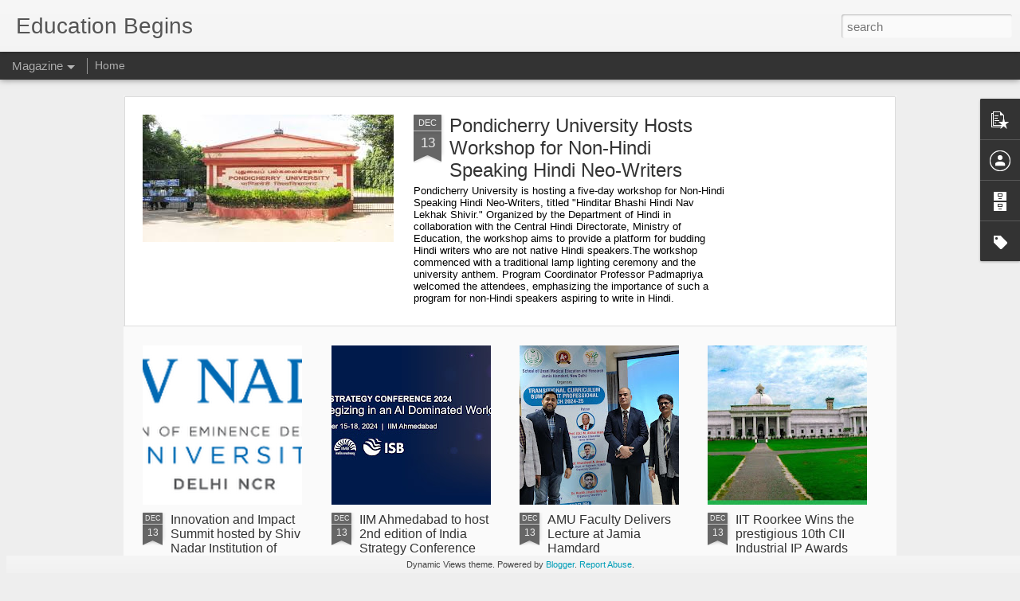

--- FILE ---
content_type: text/javascript; charset=UTF-8
request_url: http://www.educationbegins.com/?v=0&action=initial&widgetId=BlogArchive1&responseType=js&xssi_token=AOuZoY5j-DNQP-Q1r-6aQL0eCswc6xxObA%3A1768887889087
body_size: 485
content:
try {
_WidgetManager._HandleControllerResult('BlogArchive1', 'initial',{'data': [{'url': 'http://www.educationbegins.com/2024/12/', 'name': 'December 2024', 'expclass': 'expanded', 'post-count': 71}, {'url': 'http://www.educationbegins.com/2024/09/', 'name': 'September 2024', 'expclass': 'collapsed', 'post-count': 85}, {'url': 'http://www.educationbegins.com/2024/08/', 'name': 'August 2024', 'expclass': 'collapsed', 'post-count': 137}, {'url': 'http://www.educationbegins.com/2024/07/', 'name': 'July 2024', 'expclass': 'collapsed', 'post-count': 130}, {'url': 'http://www.educationbegins.com/2024/06/', 'name': 'June 2024', 'expclass': 'collapsed', 'post-count': 102}, {'url': 'http://www.educationbegins.com/2024/04/', 'name': 'April 2024', 'expclass': 'collapsed', 'post-count': 21}, {'url': 'http://www.educationbegins.com/2024/03/', 'name': 'March 2024', 'expclass': 'collapsed', 'post-count': 116}, {'url': 'http://www.educationbegins.com/2024/02/', 'name': 'February 2024', 'expclass': 'collapsed', 'post-count': 138}, {'url': 'http://www.educationbegins.com/2024/01/', 'name': 'January 2024', 'expclass': 'collapsed', 'post-count': 142}, {'url': 'http://www.educationbegins.com/2023/12/', 'name': 'December 2023', 'expclass': 'collapsed', 'post-count': 140}, {'url': 'http://www.educationbegins.com/2023/11/', 'name': 'November 2023', 'expclass': 'collapsed', 'post-count': 164}, {'url': 'http://www.educationbegins.com/2023/10/', 'name': 'October 2023', 'expclass': 'collapsed', 'post-count': 138}, {'url': 'http://www.educationbegins.com/2023/09/', 'name': 'September 2023', 'expclass': 'collapsed', 'post-count': 177}, {'url': 'http://www.educationbegins.com/2023/08/', 'name': 'August 2023', 'expclass': 'collapsed', 'post-count': 143}, {'url': 'http://www.educationbegins.com/2023/07/', 'name': 'July 2023', 'expclass': 'collapsed', 'post-count': 45}, {'url': 'http://www.educationbegins.com/2023/06/', 'name': 'June 2023', 'expclass': 'collapsed', 'post-count': 149}, {'url': 'http://www.educationbegins.com/2023/05/', 'name': 'May 2023', 'expclass': 'collapsed', 'post-count': 55}], 'toggleopen': 'MONTHLY-1733040000000', 'style': 'FLAT', 'title': 'Blog Archive'});
} catch (e) {
  if (typeof log != 'undefined') {
    log('HandleControllerResult failed: ' + e);
  }
}


--- FILE ---
content_type: text/javascript; charset=UTF-8
request_url: http://www.educationbegins.com/?v=0&action=initial&widgetId=BlogArchive1&responseType=js&xssi_token=AOuZoY5j-DNQP-Q1r-6aQL0eCswc6xxObA%3A1768887889087
body_size: 485
content:
try {
_WidgetManager._HandleControllerResult('BlogArchive1', 'initial',{'data': [{'url': 'http://www.educationbegins.com/2024/12/', 'name': 'December 2024', 'expclass': 'expanded', 'post-count': 71}, {'url': 'http://www.educationbegins.com/2024/09/', 'name': 'September 2024', 'expclass': 'collapsed', 'post-count': 85}, {'url': 'http://www.educationbegins.com/2024/08/', 'name': 'August 2024', 'expclass': 'collapsed', 'post-count': 137}, {'url': 'http://www.educationbegins.com/2024/07/', 'name': 'July 2024', 'expclass': 'collapsed', 'post-count': 130}, {'url': 'http://www.educationbegins.com/2024/06/', 'name': 'June 2024', 'expclass': 'collapsed', 'post-count': 102}, {'url': 'http://www.educationbegins.com/2024/04/', 'name': 'April 2024', 'expclass': 'collapsed', 'post-count': 21}, {'url': 'http://www.educationbegins.com/2024/03/', 'name': 'March 2024', 'expclass': 'collapsed', 'post-count': 116}, {'url': 'http://www.educationbegins.com/2024/02/', 'name': 'February 2024', 'expclass': 'collapsed', 'post-count': 138}, {'url': 'http://www.educationbegins.com/2024/01/', 'name': 'January 2024', 'expclass': 'collapsed', 'post-count': 142}, {'url': 'http://www.educationbegins.com/2023/12/', 'name': 'December 2023', 'expclass': 'collapsed', 'post-count': 140}, {'url': 'http://www.educationbegins.com/2023/11/', 'name': 'November 2023', 'expclass': 'collapsed', 'post-count': 164}, {'url': 'http://www.educationbegins.com/2023/10/', 'name': 'October 2023', 'expclass': 'collapsed', 'post-count': 138}, {'url': 'http://www.educationbegins.com/2023/09/', 'name': 'September 2023', 'expclass': 'collapsed', 'post-count': 177}, {'url': 'http://www.educationbegins.com/2023/08/', 'name': 'August 2023', 'expclass': 'collapsed', 'post-count': 143}, {'url': 'http://www.educationbegins.com/2023/07/', 'name': 'July 2023', 'expclass': 'collapsed', 'post-count': 45}, {'url': 'http://www.educationbegins.com/2023/06/', 'name': 'June 2023', 'expclass': 'collapsed', 'post-count': 149}, {'url': 'http://www.educationbegins.com/2023/05/', 'name': 'May 2023', 'expclass': 'collapsed', 'post-count': 55}], 'toggleopen': 'MONTHLY-1733040000000', 'style': 'FLAT', 'title': 'Blog Archive'});
} catch (e) {
  if (typeof log != 'undefined') {
    log('HandleControllerResult failed: ' + e);
  }
}
